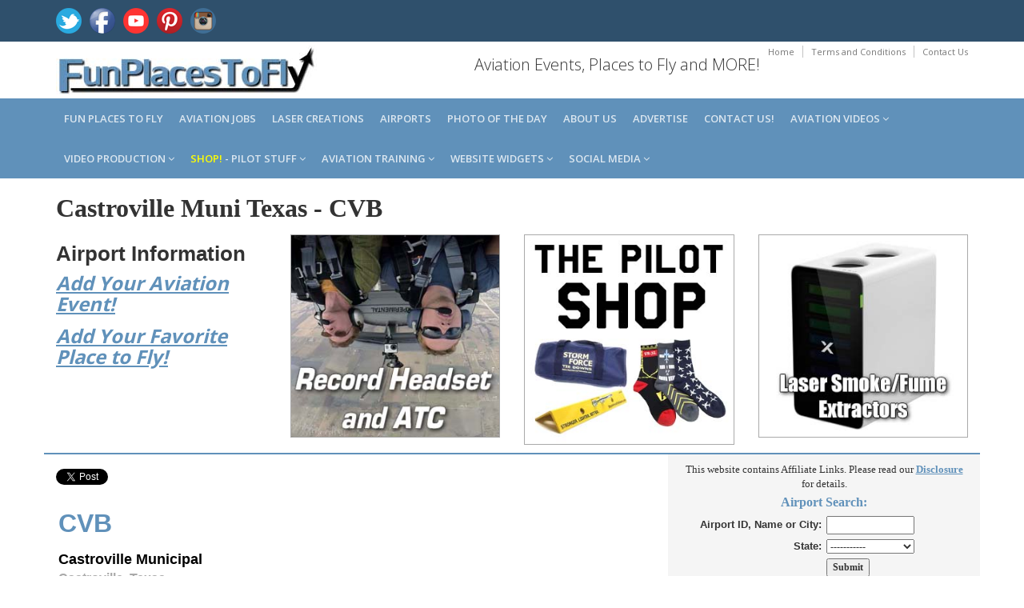

--- FILE ---
content_type: text/html; charset=utf-8
request_url: https://www.funplacestofly.com/Airport-Info-Castroville-Muni-Texas
body_size: 103100
content:


<!DOCTYPE html>
<!--[if IE 8]> <html lang="en" class="ie8"> <![endif]-->  
<!--[if IE 9]> <html lang="en" class="ie9"> <![endif]-->  
<!--[if !IE]><!--> <html lang="en"> <!--<![endif]--> 

<head id="Head1"><title>
	Castroville Muni Texas
</title>
    <!-- Meta -->
    <meta charset="utf-8" /><meta http-equiv="X-UA-Compatible" content="IE=edge" /><meta name="viewport" content="width=device-width, initial-scale=1.0" /><meta name="verify-v1" content="9xC3Hj5OKbQS3nR5QVjCddl6MuD7C8U5rCjD5hQPfU0=" /><meta property="og:type" content="website" /><meta property="og:site_name" content="FunPlacesToFly.com" /><meta property="fb:admins" content="818159329" /><meta name="robots" content="index,follow" /><link rel="shortcut icon" href="favicon.ico" /><link href="https://fonts.googleapis.com/css?family=Open+Sans:300,400,600,700" rel="stylesheet" type="text/css" />   
    <!-- Global CSS -->
    <link rel="stylesheet" href="assets/plugins/bootstrap/css/bootstrap.min.css" />   
    <!-- Plugins CSS -->    
    <link rel="stylesheet" href="assets/plugins/font-awesome/css/font-awesome.css" /><link rel="stylesheet" href="assets/plugins/flexslider/flexslider.css" /><link rel="stylesheet" href="assets/plugins/pretty-photo/css/prettyPhoto.css" /> 
    <!-- Theme CSS -->  
    <link id="Link1" rel="stylesheet" href="assets/css/styles.css" /><link href="AviationVideoStyle.css" rel="stylesheet" type="text/css" />
    <!-- HTML5 shim and Respond.js IE8 support of HTML5 elements and media queries -->
    <!--[if lt IE 9]>
      <script src="https://oss.maxcdn.com/libs/html5shiv/3.7.0/html5shiv.js"></script>
      <script src="https://oss.maxcdn.com/libs/respond.js/1.4.2/respond.min.js"></script>
    <![endif]-->
    <style>
    body {
    font-family: verdana;
		}	
    .h1, .h2, .h3, h1, h2, h3 {
        margin-top: 10px;
        margin-bottom: 10px;
    }
	.h5, h5 {
    margin-top: 0px;
    margin-bottom: 5px;
    }
    /* css for this page only */
    .eventImageResize {
        width: 125px;
        height: auto;
        padding-right: 5px;
        float: left; margin: 2px 5px 5px 0px;
    }
    td, th 
    {
        padding: 3px;
    }
	/* google adsense ad size overide for desktop resizing to mobile */
	.example_responsive_1 { width: 320px; height: 100px; }
	@media(max-height: 1000px) and (max-width: 2000px) { .example_responsive_1 { width: 300px; height: 250px; } }
	@media(max-height: 1000px) and (max-width: 1000px) { .example_responsive_1 { width: 715px; height: 90px; } }
	@media(max-height: 1000px) and (max-width: 400px) { .example_responsive_1 { width: 320px; height: 100px; } }
    </style>
    
<!-- Facebook Pixel Code -->
<script>
  !function(f,b,e,v,n,t,s)
  {if(f.fbq)return;n=f.fbq=function(){n.callMethod?
  n.callMethod.apply(n,arguments):n.queue.push(arguments)};
  if(!f._fbq)f._fbq=n;n.push=n;n.loaded=!0;n.version='2.0';
  n.queue=[];t=b.createElement(e);t.async=!0;
  t.src=v;s=b.getElementsByTagName(e)[0];
  s.parentNode.insertBefore(t,s)}(window, document,'script',
  'https://connect.facebook.net/en_US/fbevents.js');
  fbq('init', '578621019374574');
  fbq('track', 'PageView');
</script>
<noscript><img height="1" width="1" style="display:none"
  src="https://www.facebook.com/tr?id=578621019374574&ev=PageView&noscript=1"
/></noscript>
<!-- End Facebook Pixel Code --> 
    
<!-- Global site tag (gtag.js) - Google Analytics -->
<script async src="https://www.googletagmanager.com/gtag/js?id=G-2PNTGSNT1G"></script>
<script>
  window.dataLayer = window.dataLayer || [];
  function gtag(){dataLayer.push(arguments);}
  gtag('js', new Date());

  gtag('config', 'G-2PNTGSNT1G');
</script>
    

<link rel="canonical" href="https://funplacestofly.com/Airport-Info-Castroville-Muni-Texas" />
<meta name="description" content="Airport information about Castroville Muni Texas, runways, navaids, radio frequencies, weather, airport sectional view." />
<meta name="keywords" content="airport, navigation, communications, flight plan, FBO, fixed base operator, airport data, runways, aeronautical data, flight planning, fixes, airways, route planning, fuel stops, pilot" />
<meta property="og:title" content="Castroville Muni Texas Airport Information" />
<meta property="og:url" content="https://funplacestofly.com/Airport-Info-Castroville-Muni-Texas" />
<meta property="og:image" content="https://funplacestofly.com/images/airport-information.jpg" />
<meta property="og:description" content="Castroville Muni Texas Airport, runway information and communication frequencies." />
</head>

<body class="home-page">
<form method="post" action="./Airport-Info-Castroville-Muni-Texas" onsubmit="javascript:return WebForm_OnSubmit();" id="form2">
<div class="aspNetHidden">
<input type="hidden" name="__EVENTTARGET" id="__EVENTTARGET" value="" />
<input type="hidden" name="__EVENTARGUMENT" id="__EVENTARGUMENT" value="" />
<input type="hidden" name="__VIEWSTATE" id="__VIEWSTATE" value="/[base64]/[base64]/[base64]/[base64]/[base64]/Rw3QvQqgq6A6P6NfhQ4hwrFElcIc4VI3U0=" />
</div>

<script type="text/javascript">
//<![CDATA[
var theForm = document.forms['form2'];
if (!theForm) {
    theForm = document.form2;
}
function __doPostBack(eventTarget, eventArgument) {
    if (!theForm.onsubmit || (theForm.onsubmit() != false)) {
        theForm.__EVENTTARGET.value = eventTarget;
        theForm.__EVENTARGUMENT.value = eventArgument;
        theForm.submit();
    }
}
//]]>
</script>


<script src="/WebResource.axd?d=6cqlh_UDIaZXl7E8bKW1cFAAno5IdCb5BojhyzZnQ19TytmzG3W27bcspDW0fZFu30Fhd-RnFkzBRbh-cK0T3MWRIjJVZ-w__iLXMmM4Vw81&amp;t=638901593280000000" type="text/javascript"></script>


<script src="/WebResource.axd?d=I1egrvV-UQm8D3twwfjyL5nSuaiqUU_tlwMGinF_-sNZwCRdiCaJOKbK0AhKFr4bkUoCCVpozJrlbLNbq4NeStxfZV7Mf0hkmGIAbtfo74s1&amp;t=638901593280000000" type="text/javascript"></script>
<script type="text/javascript">
//<![CDATA[
function WebForm_OnSubmit() {
if (typeof(ValidatorOnSubmit) == "function" && ValidatorOnSubmit() == false) return false;
return true;
}
//]]>
</script>

<div class="aspNetHidden">

	<input type="hidden" name="__VIEWSTATEGENERATOR" id="__VIEWSTATEGENERATOR" value="A946EB06" />
	<input type="hidden" name="__EVENTVALIDATION" id="__EVENTVALIDATION" value="/wEdAJMBYfK/EXs3f2IhgY15k+b+hMh6vudZIh7wOTiG9NHtZ0eCagr7sP/eWsRZgB/gYzuBPYEyOJRk7ysSSumcUZMoNF4mqE47b9kKkQHX8yaunN6XHOtHCe0bcGbirmT0NhO/N0ju3KIEmKjMKxa6fbs6btd1JdJRR+g0fPweVKIY00Vg1k++gEr0KCohwkq2cKPZnDB3lpOT3tFRwqaXxvYeTWCQ08nHSR2aoRUr8H1h/[base64]/DohCsv2VRJxziP58DbCBMhL/[base64]/pMiCSA2cc84AcKqh/E3TNdVCTuBw4ZegSm0+p9ZMnDzMNcK+fDYCOZFdQP08xlrm7+vTApNoQlgfNH4uc3Nknahrj8EqdU32jVUNHquz1u7+AUypfc9d1eYwc8O9bZypjzhrT2OhBTPOKmRayYfa3zsMKHWjhffRKpfOVkOuzr8Wyy3R/vX+vuhLA3QqE2qUCS+K6T7tq7jnkI1UJ4bnxa1MwAxwGKBYls97TdbQR8LhxADWtbP7uy4+0r5UyA/cVkb8iNXQYWDO14g2vG7hdEHQYcOxbuX1sVSoGqz/4dPjevadwq3zk1mm2SwhyGBj7W9YNrCx40noALhS8jNXjTTWPfz37B1YI2U1aHlqmmfC+bdOADk9sbatqRO9XQVlIe+pRDkEY4xuBEiuztBqEbE7F6rXsrJaonOuzbgfCeIscGnbf9/0IWCmq29Eq9xpzslJba/J8eZVunewORu1mmhAu8KKr6QpL++tVuEuoxPmeGBUxfgZ/L4gkWINygq69st6agb0rBfCoGjIpGB2nQ8dTlt4pgG1xT5zmIHXQRXJ/XElkrJqcczfMdjdeD79wcZO0Pg9bhEksqiJZep6TbNKm5U2x/TTVyzUtO0Yz1aSfYuKUDWbeL9UzMpnpcI9CxAdMcSlMlM932DFNiU5gjNjDgucEmhRs32eDKDot2Z4Z62SNIKLiMRVAiC1/z8hECBNpEzs2wrG/oJyRaO+nmivzmVjBLTf28qbUpAZIPfo4+rjmilh/a4udRn6f5S6Q6Hv1le4tqYWb3+2dnC67JV3Rz3DsUmE5Y/C2N4OWl0bvJwQ2QKAzH3HGXQHtrHjel0/SSq/[base64]/54YUf4ijCC8f7uvukO+34wCleBkB3N5fIyXwqaBNeXMoi0uW4vgkfbW5+UQOcJFPLT/gl/+bbJ6QGuHjglhTFnc+egcfn2GywoupCndB2yQanqujnQShlKHWb6xkTUyC8tBIaY1B6pq6EskO0OTFofVxA3zufEOls2w0Mmcp04sHUfqk+0wuOdBs6ngBVJKsAUCzYWml9Oaz5fR7xIYXujTWjbzEaHGMef66fMK2CXwB+311UQxIxcgf/Yf9BlSe0T5Pk+wcfqdQZ9Gnb5rN99Cz8ok67QHjS0YEy8xTft9YCa9gLNFzckuq5V/SPi6D8fAnWTBaqyuS6BkiAH5vZ5YZWhv8OqvyGrpCLAYywrencXUAs5Z22XqeVU3aJurrfMUDULPeDbAn1XygBZqxz7dNZqtBzxHn8xj9P1gjnr4fh8qfreJwhOpBq9vU3aMyGnXeFl15JHL7qgCjdeijODemGdyx1jY/30c09i//+sye3DFEzEzc1vFH/zAXQE/AlaFNZN/THsX4y4+LJG2s9nZ+VzfBzeM/5OdKLLbjtN49hyO11GDgQ4Dj5egylHnQixXAVoUErG21cSFZHWtEgPPHmZoV6qXVVyqHsU1ktSq5W5fAUs33a/cobFvc5NY+Uxm0eVd8MIqcgYGbMeBZqj7OtS2WqiDSEow+2lmXDwl6EhH8C4LDjT/uymH5ZFZ28BgbD1D/ypTGmF9/ULv4wfIB9tJJAYfDktUfs+uEAcfaFof+PiMy7HEClZKiTIWf3gHuPK8REa2uF9VsrMHtpm7ZHF7OWW1BPY4rLOJobmR8Y91MPmlqYpac5lBUp5+5ilWYGVC/BzX1LjT9cyRUMY05Lac7bt2dEfiFf1AOYvNmYumSRQkULSSIRzdiJBEnl0HOZAw354SLLRQ5UwgpBIApR0kAK0nwE/+xwsqJrDLHemT0c8mz6DrJqEZqe1Z6dAzAvCF3q6C90uRsZx9euPa+XN9JWIxiUiPY/+o6Z5mknI6DWsf3lufoCcz/Vvcrsj5QE7tXFFyzr6QqV/P6swZ3Jvpi4=" />
</div>
<div id="fb-root"></div>
<script>    (function (d, s, id) {
        var js, fjs = d.getElementsByTagName(s)[0];
        if (d.getElementById(id)) return;
        js = d.createElement(s); js.id = id;
        js.src = "//connect.facebook.net/en_US/all.js#xfbml=1";
        fjs.parentNode.insertBefore(js, fjs);
    } (document, 'script', 'facebook-jssdk'));</script>

    <div class="wrapper">

        



<style>
#cookieNotice.display-right {
    right: 30px;
    bottom: 30px;
		max-width: 695px;
}
#cookieNotice.light {
    background-color: #fff;
    /*background-color: var(--cookieNoticeProLight);*/
    color: #393d4d;
    color: var(--cookieNoticeProDark);
}
#cookieNotice {
    box-sizing: border-box;
    position: fixed;
    padding: 20px;
    border-radius: 10px;
    box-shadow: 0 6px 6px rgb(0 0 0 / 25%);
    font-family: inherit;
    z-index: 999997;
}
#cookieNotice #closeIcon {
    width: 20px;
    height: 20px;
    cursor: pointer;
    color: #bfb9b9;
    overflow: hidden;
    opacity: .85;
    z-index: 999999;
    position: absolute;
    top: 0;
    right: 0;
    background: url(../images/close-icon.svg) 0 0 / 20px 20px no-repeat;
}
#cookieNotice * {
    margin: 0;
    padding: 0;
    text-decoration: none;
    list-style: none;
    box-sizing: border-box;
}
#cookieNotice .title-wrap {
    display: flex;
    align-items: center;
    margin-bottom: 5px;
    background: url(../images/cookie-icon.svg) 0 0 / 40px 40px no-repeat;
    padding-left: 0px;
    height: 15px;
}
#cookieNotice .title-wrap svg {
    margin-right: 10px;
}
#cookieNotice h4 {
    font-family: inherit;
    font-weight: 700;
    font-size: 18px;
}
#cookieNotice.light p, #cookieNotice.light ul {
    color: #393d4d;
    color: var(--cookieNoticeProDark);
}
#cookieNotice p, #cookieNotice ul {
    font-size: 14px;
    margin-bottom: 5px;
}
#cookieNotice .btn-wrap {
    /*display: flex;*/
    flex-direction: row;
    font-weight: 700;
    justify-content: center;
    margin: 0 -5px 0 -5px;
    flex-wrap: wrap;
}
#cookieNotice .btn-wrap button {
    flex-grow: 1;
    padding: 0 7px;
    margin: 0 5px 0px 5px;
    border-radius: 20px;
    cursor: pointer;
    white-space: nowrap;
    min-width: 130px;
    line-height: 36px;
    border: none;
    font-family: inherit;
    font-size: 16px;
    transition: box-shadow .3s;
}
#cookieNotice button {
    outline: 0;
    border: none;
    appearance: none;
    -webkit-appearance: none;
    appearance: none;
}
#cookieNotice .btn-wrap button:hover {
    transition: box-shadow .4s cubic-bezier(.25,.8,.25,1),transform .4s cubic-bezier(.25,.8,.25,1);
    box-shadow: 0 2px 5px 0 rgb(0 0 0 / 30%);
    transform: translate3d(0,-1px,0);
}
.btn-primary{
    color:#ffffff;
    background:#115cfa;
    border: 1px solid #115cfa;
}
</style>



        <!-- ******HEADER****** --> 
        <header class="header">  
            <div class="top-bar">
                <div class="container">              
                    <ul class="social-icons col-md-6 col-sm-6 col-xs-12 hidden-xs">
                        <li><a href="https://twitter.com/funplacestofly" rel="nofollow" target="_blank"><img src="/images/icon-twitter-icon.png"></a></li>
                        <li><a href="https://funplacestofly.com/facebook.asp" rel="nofollow" target="_blank"><img src="/images/icon-facebook-icon.png"></a></li>
                        <li><a href="https://youtube.com/c/funplacestofly" rel="nofollow" target="_blank"><img src="/images/icon-youtube-icon.png"></a></li>
                        <li><a href="https://pinterest.com/funplacestofly" rel="nofollow" target="_blank"><img src="/images/icon-pinterest-icon.png"></a></li>
                        <li><a href="https://instagram.com/funplacestofly/" rel="nofollow" target="_blank"><img src="/images/icon-instagram-icon.png"></a></li>
							</ul><!--//social-icons-->
                </div>      
            </div><!--//to-bar-->
            <div class="header-main container">
                <h1 class="logo col-md-4 col-sm-4">
                    <a href="/default.asp"><img id="logo" src="/images/fun-places-to-fly-2.jpg"></a>
                </h1>           
                <div class="info col-md-8 col-sm-8">
                    <ul class="menu-top navbar-right hidden-xs">
                        <li class="divider"><a href="/default.asp">Home</a></li>
                        <li class="divider"><a href="/legal.asp">Terms and Conditions</a></li>
                        <li><a href="/contact.asp">Contact Us</a></li>
                    </ul>
                    <div class="contact pull-right">
                        <p><i class="fa"></i>Aviation Events, Places to Fly and MORE!</p>
                    </div>
                </div><!--//info-->
            </div><!--//header-main-->
        </header><!--//header-->

        

        <!-- ******NAV****** -->
        <nav class="main-nav" role="navigation">
            <div class="container">
                <div class="navbar-header">
                    <button class="navbar-toggle" type="button" data-toggle="collapse" data-target="#navbar-collapse">
                        <span class="sr-only">Toggle navigation</span>
                        <span class="icon-bar"></span>
                        <span class="icon-bar"></span>
                        <span class="icon-bar"></span>
                    </button><!--//nav-toggle-->
                </div><!--//navbar-header-->            
                <div class="navbar-collapse collapse" id="navbar-collapse">
                    <ul class="nav navbar-nav">

                        <li class="nav-item"><a href="/fun_places_to_fly.asp">Fun Places to Fly</a></li>

                        <li class="nav-item"><a href="/aviation-jobs.asp">Aviation Jobs</a></li>
<!--
                        <li class="nav-item"><a href="/aviation-events.asp">Aviation Events</a></li>
-->
                        <li class="nav-item"><a href="https://openairnet.com/" target="_blank">Laser Creations</a></li>

                        <li class="nav-item"><a href="/airport_search.asp">Airports</a></li>

                        <li class="nav-item"><a href="/photos.aspx">Photo of the Day</a></li>



                        <li class="nav-item"><a href="/about.asp">About us</a></li>

                        <li class="nav-item"><a href="/advertise.asp">Advertise</a></li>

                        <li class="nav-item"><a href="/contact.asp">Contact us!</a></li>

                        <li class="nav-item dropdown">
                           <a class="dropdown-toggle" data-toggle="dropdown" data-hover="dropdown" data-delay="0" data-close-others="false" href="#">Aviation Videos <i class="fa fa-angle-down"></i></a>
	                        <ul class="dropdown-menu">
			                        <li><a href="/aviation-videos.asp">Our Videos</a></i>		
			                        <li><a href="/favorite-videos.asp">Favorite Videos</a></i>		
			                        <li><a href="/gopro-360-videos.asp">Our GoPro MAX 360 Videos</a></i>
	                  		</ul>
                  		</li>

                        <li class="nav-item dropdown">
                           <a class="dropdown-toggle" data-toggle="dropdown" data-hover="dropdown" data-delay="0" data-close-others="false" href="#">Video Production <i class="fa fa-angle-down"></i></a>
	                        <ul class="dropdown-menu">
			                        <li><a href="/video-services.asp">FunPlacesToFly Video Production</a></li>
					               	<li><a href="/whats-in-that-hangar.asp">What's in that Hangar?</a></li>
			                        <li><a href="/shoot-video-from-your-airplane.asp">Shoot GoPRO Video</a></i>
			                        <li><a href="/gopro-max-360-video.asp">Shoot 360 Video</a></i>
				                     <li><a href="/shoot-video-from-your-airplane.aspx">Shoot Video from Your Airplane</a></i>	
                                	<li><a href="/mypilotpro-gopro-mounts.asp">GoPro Camera Mounts</a></li>
											<li><a href="/vans-aircraft-builders.asp">Van's Aircraft Videos</a></li>
                     		</ul>
                  		</li>

                        <li class="nav-item dropdown">
                           <a class="dropdown-toggle" data-toggle="dropdown" data-hover="dropdown" data-delay="0" data-close-others="false" href="#"><font color="Yellow">SHOP!</font> - Pilot Stuff <i class="fa fa-angle-down"></i></a>
	                        <ul class="dropdown-menu">
			                        <li><a href="/shop.aspx">THE PILOT SHOP!</a></i>		
											<li><a href="/build-your-own-airplane.aspx">Aircraft Tools</a></li>
				                     <li><a href="/flying-eyes-bifocal-sunglasses-for-aviation-pilots.asp">Flying Eyes Pilot Sunglasses</a></i>		
                                	<li><a href="/product-category.aspx?id=69">Pilot Supplies and Gifts</a></li>
                     		</ul>
                  		</li>

                        <li class="nav-item dropdown">
                           <a class="dropdown-toggle" data-toggle="dropdown" data-hover="dropdown" data-delay="0" data-close-others="false" href="#">Aviation Training <i class="fa fa-angle-down"></i></a>
	                        <ul class="dropdown-menu">
											<li><a href="/rod-machados-aviation-learning-center.asp">Rod Machado Fight Training</a></li>
											<li><a href="/rod-machado-video.asp?ID=2113">Learn to FLY!</a></li>
											<li><a href="/aviation-learning-center.asp">BECOME A Pilot!</a></li>
											<li><a href="/aviation-blogs.asp">Flight Training Blog</a></li>
											<li><a href="/atop-airline-training-program.asp">ATOP Airline Training Orientation Program</a></li>
                     		</ul>
                  		</li>

                        <li class="nav-item dropdown">
                            <a class="dropdown-toggle" data-toggle="dropdown" data-hover="dropdown" data-delay="0" data-close-others="false" href="#">Website Widgets <i class="fa fa-angle-down"></i></a>
                            <ul class="dropdown-menu">
											<li><a href="/oshkosh-timer.asp">AirVenture Countdown Timer!</a></li>
											<li><a href="/calculator.asp">Airport Distance Calculator</a></li>
                            </ul>
                        </li>

                        <li class="nav-item dropdown">
                           <a class="dropdown-toggle" data-toggle="dropdown" data-hover="dropdown" data-delay="0" data-close-others="false" href="#">Social Media <i class="fa fa-angle-down"></i></a>
	                        <ul class="dropdown-menu">
     										<li><a href="https://www.youtube.com/@FunPlacesToFly" target="_blank">YouTube</a></li>
     										<li><a href="https://x.com/funplacestofly" target="_blank">Twitter/X</a></li>
     										<li><a href="https://www.facebook.com/FunPlacesToFly/" target="_blank">Facebook Page</a></li>
     										<li><a href="https://www.facebook.com/groups/FunPlacesToFlyYourAirplane/" target="_blank">Facebook Group</a></li>
     										<li><a href="https://www.pinterest.com/funplacestofly/" target="_blank">Pinterest</a></li>
     										<li><a href="https://www.instagram.com/funplacestofly/" target="_blank">Instagram</a></li>
                     		</ul>
                  		</li>

                    </ul><!--//nav-->
                </div><!--//navabr-collapse-->
            </div><!--//container-->
        </nav><!--//main-nav-->
        
        
        
        <div class="content container">
            <div class="row cols-wrapper" style="margin-bottom:10px;margin:0px;" >
                <div class="page-content">    
                    <div class="row page-row">
                        <div class="col-md-12" style="margin-top:0px; margin-bottom:5px;margin-top:0px;">
														<h1 style="margin-top:0px;"> 
              		          		<b><font face="verdana" size="6"><span id="lblPageTitle2">Castroville Muni Texas</span> - <span id="lblLocationID3">CVB</span></font></b>	
														</h1>
												</div>	
										</div>	
                </div>
            </div>
				</div>
				
        <!-- ******CONTENT****** --> 

        <div class="content container">
            <div class="row cols-wrapper">
				    	<div class="col-md-3">
								<h1 style="font-family: Verdana, Arial; font-size: 26px; font-weight: bold;"> 
        		         	 		<b>Airport Information</b>	
								</h1>
								<h3>
										<a href="https://www.funplacestofly.com/aviation-event-submit.asp"><u><i><b>Add Your Aviation Event!</b></i></u></a>
										<div style="height:14px;"></div>	
										<a href="https://www.funplacestofly.com/funplacetoflyadd.asp"><u><i><b>Add Your Favorite Place to Fly!</b></i></u></a><br>
								</h3><br>
		      		</div>

						<div class="col-md-3">
					   		<center>
	    								

<!-- Pilot Stuff Single Category --> 
										<span id="responsivesuppliessinglecategory_lblProducts">
<a href="product-category.aspx?id=113"><img border="0" src="https://www.vansaircraftbuilders.com/photos/2728-headset-and-atc.jpg" class="picture-container" style="border:1px solid #AAAAAA;"></a></span>





	
								</center>
								<div style="height:10px;"></div>
						</div>

						<div class="col-md-3 hidden-xs">
					   		<center>
    									<a href="shop.aspx" alt="rv aircraft custom tumbler"><img class="img-responsive" src="photos/pilot-shop-123219.jpg" style="border:1px solid #AAAAAA;text-align:center;margin-bottom:10px;margin-top:0px;margin-left:0px;margin-right:5px;" /></a>
								</center>
						</div>

						<div class="col-md-3">
					   		<center>
	    								

<!-- Pilot Stuff Single Category --> 
										<span id="responsivesuppliessinglecategory2_lblProducts">
<a href="product-category.aspx?id=124"><img border="0" src="https://www.vansaircraftbuilders.com/photos/smoke-extractor.jpg" class="picture-container" style="border:1px solid #AAAAAA;"></a></span>





	
								</center>
								<div style="height:10px;"></div>
						</div>
			      					      	
			  	</div>
   		</div>
	              

					
        <div class="content container">
            <div class="row cols-wrapper">
			    <div class="col-md-8" style="border-top: 2px solid #6091ba;background-color: #FFFFFF;">
					<div>
												<br>
                        <a href="https://twitter.com/share" rel="nofollow" class="twitter-share-button" data-url="https://funplacestofly.com/Airport-Info-Castroville-Muni-Texas" data-via="FunPlacesToFly" data-count="none"></a>
<script>    !function (d, s, id) { var js, fjs = d.getElementsByTagName(s)[0]; if (!d.getElementById(id)) { js = d.createElement(s); js.id = id; js.src = "//platform.twitter.com/widgets.js"; fjs.parentNode.insertBefore(js, fjs); } } (document, "script", "twitter-wjs");</script>
                        <br />
                        <div class="fb-like" data-href="https://funplacestofly.com/Airport-Info-Castroville-Muni-Texas" data-layout="button" data-action="like" data-show-faces="false" data-share="true"></div>
   		                
                                    <table border="0" width="100%">
	                                    <tr>
		                                    <td width="100%" valign="top">
			                                    <font face="Verdana,Arial" color="#6091ba" size="6"><b>
                                                    <span id="lblLocationID">CVB</span>
    		                                    </b></font>
			                                    <p></p> 
                               					<font face="Verdana,Arial" color="#000000" size="4"><b> 
                                                    <span id="lblFacilityName">Castroville Municipal</span>
						                        </b></font>
				                               	<br>
                                    			<font face="Verdana,Arial" color="DarkGray" size="3"><b>
                                                    <span id="lblCityState">Castroville, Texas</span>
						                        </b></font>
                                    		    <p></p>
			                                    <font face="Verdana,Arial" size="3" style="display:none;">
                                                    <span id="lblPrintVersion"><a href="airportdetailsprint.asp?id=CVB"><u>Printable Version</u></a></span>
                                                </font>
			                                    <p></p>
    		                                    <font size="1" color="gray">
                           							Any information displayed may not be accurate or current and should not be considered valid for navigation, flight planning, or for use in flight. 
					                               	Please consult official publications for current and correct information.
					                            </font>
                                    		</td>
                                    	</tr>
                                    </table>

                                    <table border="0" width="100%" cellpadding="1" cellspacing="1" style="border-top: 1px solid #6091ba;background-color: #F5F5F5; margin-bottom:10px; padding-top:15px; padding-bottom:1px;">
               							<tr>
		                                    <td width="100%" colspan="2"><font face="Verdana" size="3" color="#6091ba"><b>Distance Calculator:</b></font></td>
	                                    </tr>
              							<tr>
		                                    <td width="100%" colspan="2">
			                                    <b><span id="lblHowFarIs">How far is Castroville Municipal?</span></b>
               								</td>
	                                    </tr>
	                                    <tr>
                           					<td width="1%" align="right" nowrap><b>Input Your Airport ID: </b></td>
    	                                    <td width="99%" align="left">
                                                <input name="txtFromID" type="text" id="txtFromID" style="width:50px;" />
                                                <span id="RequiredFieldValidator2" style="color:Red;font-family:Arial;font-size:Small;visibility:hidden;">Required!</span>
                                            </td>
                                        </tr>
               							<tr>
                       						<td width="1%" align="right">Destination Airport ID: </td>
		                                    <td width="99%" align="left">
                                                <input name="txtToID" type="text" value="CVB" id="txtToID" disabled="disabled" class="aspNetDisabled" style="width:50px;" />
                                                <span id="RequiredFieldValidator1" style="color:Red;font-family:Arial;font-size:Small;visibility:hidden;">Required!</span>
                                            </td>
	                                    </tr>
                   						<tr>
                           					<td width="1%" align="right">Mileage Type: </td>
		                                    <td width="99%" align="left">
                                                <select name="ddlMilesType" id="ddlMilesType">
	<option value="M">Statute Miles</option>
	<option value="K">Kilometers</option>
	<option value="N">Nautical Miles</option>

</select>
		                                    </td>
	                                    </tr>
	                                    <tr>
               								<td width="1%" align="right"></td>
		                                    <td width="99%">
                                                <input type="submit" name="btnComputerDistance" value="Compute the Distance!" onclick="javascript:WebForm_DoPostBackWithOptions(new WebForm_PostBackOptions(&quot;btnComputerDistance&quot;, &quot;&quot;, true, &quot;Distance&quot;, &quot;&quot;, false, false))" id="btnComputerDistance" />
		                                    </td>
                      					</tr>
                       				</table>					

		                            <table border="0" width="100%" cellpadding="1" cellspacing="1" style="border-top: 1px solid #6091ba;background-color: #F5F5F5; margin-bottom:10px; padding-top:15px; padding-bottom:1px;">
                                        <tr>
                                            <td colspan="2">
                                    			<font face="Verdana" size="3" color="#6091ba"><b>Airport Location:</b></font>
                                            </td>
                                        </tr>
                           				<tr>
                                    		<td width="1%" valign="top" align="right"><b>FAA Identifier:</b></td>
                                            <td width="99%" valign="top">
                                                <span id="lblLocationID2">CVB</span>
                                            </td>	
                           				</tr>
                                    	<tr>
                           					<td width="1%" valign="top" align="right"><b>Latitude/Longitude:</b></td>
                           					<td width="99%" valign="top">
                                                <span id="lblLatLong">29-20-32.6000N / 098-51-04.4000W<br>29.3422 / -98.8511</span>
    	                                    </td>	
                           				</tr>
	                                    <tr>
		                                    <td width="1%" valign="top" align="right"><b>Elevation:</b></td>
                           					<td width="99%" valign="top">
                                                <span id="lblElevation">773 feet MSL (Surveyed)</span>
                                            </td>	
	                                    </tr>
                           				<tr>
	                                    	<td width="1%" valign="top" align="right"><b>Magnetic Variation:</b></td>
                               				<td width="99%" valign="top">
                                                <span id="lblMagneticVariation">04E (2020)</span>
		                                    </td>	
                           				</tr>
	                                    <tr>
                           					<td width="1%" valign="top" align="right"><b>Land Area Covered:</b></td>
		                                    <td width="99%" valign="top">
                                                <span id="lblLandCovered">459 acres</span>
		                                    </td>	    
                           				</tr>
                                        <tr>
                               				<td width="1%" valign="top" align="right"><b>From City:</b></td>
		                                    <td width="99%" valign="top">
                                                <span id="lblFromCity">2 nautical miles SE of Castroville, TX</span>
		                                    </td>	                            
	                                    </tr>
                           				<tr>
		                                    <td width="1%" valign="top" align="right"><b>County/Parish:</b></td>
                           					<td width="99%" valign="top">
                                                <span id="lblCountyParish">Medina, TX</span>
                                            </td>	
			                            </tr>
                           			</table>

                                    <!-- Visitor comments -->
                                    

                        			<table border="0" width="100%" cellpadding="1" cellspacing="1" style="border-top: 1px solid #6091ba;background-color: #F5F5F5; margin-bottom:10px; padding-top:15px; padding-bottom:1px;">
                                        <tr>
                                            <td colspan="2">
                                                <font face="Verdana" color="#6091ba" size="3"><b>Airport Operations:</b></font>
                                            </td>
                                        </tr>
				                        <tr id="RowAirportUse">
	<td width="1%" valign="top" align="right" nowrap="nowrap"><b>Airport Use:</b></td>
	<td width="99%" valign="top">
                                                <span id="lblAirportUse">Public</span>
					                        </td>
</tr>

                        				<tr id="RowActivationDate">
	<td width="1%" valign="top" align="right" nowrap="nowrap"><b>Activiation Date:</b></td>
	<td width="99%" valign="top">
                                               <span id="lblActivationDate">1/1/1951 12:00:00 AM</span>
					                        </td>
</tr>

                        				<tr id="RowChartName">
	<td width="1%" valign="top" align="right" nowrap="nowrap"><b>Sectional Chart:</b></td>
	<td width="99%" valign="top">
                                                <span id="lblChartName"><a href="https://skyvector.com/perl/code?id=CVB&scale=3" target="_blank"><u>San Antonio</u></a></span>
					                        </td>
</tr>

				                        <tr id="RowATCT">
	<td width="1%" valign="top" align="right" nowrap="nowrap"><b>Control Tower:</b></td>
	<td width="99%" valign="top">
                                                <span id="lblATCT">No</span>
					                        </td>
</tr>

		                        		<tr id="RowBoundaryARTCCName">
	<td width="1%" valign="top" align="right"><b>ARTCC:</b></td>
	<td width="99%" valign="top">
                                                <span id="lblBoundaryARTCCName">Houston Center (ZHU)</span>
					                        </td>
</tr>

				                        <tr id="RowTieInFSSName">
	<td width="1%" valign="top" align="right"><b>FSS:</b></td>
	<td width="99%" valign="top">
                                                <span id="lblRowTieInFSSName">San Angelo Flight Service Station ()</span>
					                        </td>
</tr>

				                        <tr>
                        					<td width="1%" valign="top" align="right"><b>Attendance:</b></td>
                        					<td width="99%" valign="top">
                                                <span id="lblAttendance">IREG</span>
					                        </td>	        
	                        			</tr>
				                        <tr>
                        					<td width="1%" valign="top" align="right" nowrap><b>Wind Indicator:</b></td>
					                        <td width="99%" valign="top">
                                                <span id="lblWindIndicator">Yes - Lighted</span>
					                        </td>	
                        				</tr>
				                        <tr>
                        					<td width="1%" valign="top" align="right" nowrap><b>Segmented Circle:</b></td>
                        					<td width="99%" valign="top">
                                                <span id="lblSegmentedCircle">Yes</span>
					                        </td>	
                        				</tr>
				                        <tr>
                        					<td width="1%" valign="top" align="right"><b>Lights:</b></td>
					                        <td width="99%" valign="top">
                                                <span id="lblLightingSchedule">See Rmk</span>
					                        </td>	
                        				</tr>
				                        <tr>
                        					<td width="1%" valign="top" align="right"><b>Beacon:</b></td>
                        					<td width="99%" valign="top">
                                                <span id="lblBeaconColor">White-Green (lighted land airport)</span>
					                        </td>	
                        				</tr>
				                        <tr id="RowCustomsAirportOfEntry">
	<td width="1%" valign="top" align="right" nowrap="nowrap"><b>International Operations:</b></td>
	<td width="99%" valign="top">
                                                <span id="lblCustomsAirportOfEntry">No</span>
					                        </td>
</tr>

				                        <tr id="RowNonCommercialLandingFee">
	<td width="1%" valign="top" align="right" nowrap="nowrap"><b>Landing Fee:</b></td>
	<td width="99%" valign="top">
                                                <span id="lblNonCommercialLandingFee">No</span>
					                        </td>
</tr>

                        			</table>

                                    <!-- Communications -->
                        			<table border="0" width="100%" cellpadding="1" cellspacing="1" style="border-top: 1px solid #6091ba;background-color: #F5F5F5; margin-bottom:10px; padding-top:15px; padding-bottom:1px;">
                                        <tr>
                                            <td colspan="2">
            			                        <font face="Verdana" color="#6091ba" size="3"><b>Communications:</b></font>
                                            </td>
                                        </tr>
	                        			<tr id="Rowunicomfrequencies">
	<td width="1%" valign="top" align="right"><b>Unicom:</b></td>
	<td width="99%" valign="top">
                                                <span id="lblunicomfrequencies">122.8</span>
                                            </td>
</tr>

				                        <tr id="Rowctaffrequency">
	<td width="1%" valign="top" align="right"><b>CTAF:</b></td>
	<td width="99%" valign="top" class="FormLabelNotRequiredArial">
                                                <span id="lblctaffrequency">122.8</span>
                                            </td>
</tr>

                                        <span id="lblCommunicationsSummary"></span>
    			                    </table>


<!--Services-->
			<table border="0" width="100%" cellpadding="1" cellspacing="1" style="border-top: 1px solid #6091ba;background-color: #F5F5F5; margin-bottom:10px; padding-top:15px; padding-bottom:1px;">
                <tr>
                	<td colspan="2">
            			<font face="Verdana,Arial" color="#6091ba" size="3"><b>Services:</b></font>
				    </td>
                </tr>
				<tr id="Rowfueltypes">
	<td width="1%" valign="top" align="right">
						<b>Fuel available:</b>
					</td>
	<td width="99%" valign="top">
                        <span id="lblfueltypes">100LL</span>
                    </td>
</tr>

				<tr id="RowAirframeRepair">
	<td width="1%" valign="top" align="right" nowrap="nowrap">
						<b>Airframe Repair:</b>
					</td>
	<td width="99%" valign="top">
                        <span id="lblAirframeRepair">Minor</span>
                    </td>
</tr>

				<tr id="RowPowerPlantRepair">
	<td width="1%" valign="top" align="right" nowrap="nowrap">
						<b>Power Plant Repair:</b>
					</td>
	<td width="99%" valign="top">
                        <span id="lblPowerPlantRepair">Minor</span>
                    </td>
</tr>

				
				<tr id="Rowbulkoxygentype">
	<td width="1%" valign="top" align="right" nowrap="nowrap">
						<b>Bulk oxygen:</b>
					</td>
	<td width="99%" valign="top">
                        <span id="lblbulkoxygentype">None</span>
                    </td>
</tr>

			</table>


<!-- Runway Information -->
<table border="0" width="100%" cellpadding="1" cellspacing="1" style="border-top: 1px solid #6091ba;background-color: #F5F5F5; margin-bottom:10px; padding-top:15px; padding-bottom:1px;">
	<tr>
		<td width="100%">
			<font face="Verdana,Arial" color="#6091ba" size="3"><b>Runway Information:</b></font>
            <span id="lblRunwayInfo"><table border="0" width="100%" cellpadding="1" cellspacing="1">
<tr><td width="1%" align="right" nowrap><font face="Verdana,Arial" color="Maroon" size="3"><b>Runway:</b></font></td>
<td width="99%"><font face="Verdana,Arial" color="Maroon" size="3"><b>16/34</b></font></td>
</tr>
<tr>
<td width="1%" valign="top" align="right" nowrap>
<b>Dimensions:</b>
</td>
<td width="99%" valign="top">5001 x 75 ft.</td>
</tr>
<tr>
<td width="1%" valign="top" align="right" nowrap>
<b>Surface:</b>
</td>
<td width="99%" valign="top">Asphalt - in excellent condition</td>
</tr>
<tr>
<td width="1%" valign="top" align="right" nowrap>
<b>Weight Bearing Capacity:</b>
</td>
<td width="99%" valign="top">
<table border="0" cellpadding="0" cellspacing="0">
<tr>
<td>Single wheel:</td>
<td>15 K lbs.</td>
</tr>
</table>
</td>
</tr>
<tr>
<td width="1%" valign="top" align="right" nowrap>
<b>Runway Edge Lights:</b>
</td>
<td width="99%" valign="top">Medium intensity</td>
</tr>
</table>
</span>
        </td>
    </tr>
</table>

<!-- Ownership and Managment -->
			<table border="0" width="100%" cellpadding="1" cellspacing="1" style="display: none; border-top: 1px solid #6091ba;background-color: #F5F5F5; margin-bottom:10px; padding-top:15px; padding-bottom:1px;">
				<tr>
            		<td width="100%" colspan="2">
            			<font face="Verdana,Arial" color="#6091ba" size="3"><b>Airport Ownership and Management:</b></font>
                    </td>
				</tr>
				<tr>
					<td width="1%" valign="top" align="right"><b>Ownership:</b></td>
					<td width="99%" valign="top">
                        <span id="lblOwnership">Publicly Owned</span>
                    </td>
				</tr>
				<tr>
					<td width="1%" valign="top" align="right"><b>Owner:</b></td>
					<td width="99%" valign="top">
                        <span id="lblOwnerAddess">City Of Castroville<br>1209 Fiorella St<br>Castroville, TX 78009<br>830-931-4070<br></span>
				   </td>	
				</tr>
				<tr>
					<td width="1%" valign="top" align="right"><b>Manager:</b></td>
					<td width="99%" valign="top">
                        <span id="lblManager">Claudia Mora<br>10500 Airport Road<br>Castroville, TX 78009<br>830-931-0234<br></span>
                    </td>	
				</tr>
			</table>


			<table border="0" width="100%" cellpadding="1" cellspacing="1" style="border-top: 1px solid #6091ba;background-color: #F5F5F5; margin-bottom:10px; padding-top:15px; padding-bottom:1px;">
				<tr>
					<td width="100%">
            			<font face="Verdana,Arial" color="#6091ba" size="3"><b>Sectional Map:</b></font>
					</td>
				</tr>				
				<tr>
					<td width="100%" align="center">
                        <span id="lblMapDiv"><div id="sectional" style="max-width: 620px; height: 375px;"><a href="https://skyvector.com/"><b>Castroville Muni at SkyVector.com</b></a></div><script src="https://skyvector.com/perl/lchart?ll=29.34222222222222189,-98.85111111111111111&amp;s=2&amp;c=sectional&amp;i=301" type="text/javascript"></script>
</span>
					</td>
				</tr>				
				<tr>
					<td width="100%" align="center"></td>
				</tr>				
				<tr>
					<td width="100%" align="center">
                        
					</td>
				</tr>				
			</table>

<!-- Remarks -->
			<table border="0" width="100%" cellpadding="1" cellspacing="1" style="display: none; border-top: 1px solid #6091ba;background-color: #F5F5F5; margin-bottom:10px; padding-top:15px; padding-bottom:1px;">
				<tr>
					<td width="100%" valign="top">
            			<font face="Verdana,Arial" color="#6091ba" size="3"><b>Remarks:</b></font>
					</td>
				</tr>
				<tr>
					<td width="100%" valign="top">
                        <span id="lblRemarks"><ul><li>BRIGHT LGTS AT BALL PARK FM APR-JULY.</li><li>FOR CD CTC SAT APCH AT 210-805-5516.</li><li>10 FT PRIVATE ROAD 20 FT FM THLD.</li><li>3 FT DIRT PILES 161 FT FM THLD TO 200 FT FM THLD - 87 FT RIGHT.</li><li>FUEL AVBL 24 HRS SELF SERVICE.</li><li>MIRL RY 16/34 PRESET LOW INTST; TO INCR INTST ACTVT - CTAF.</li><li>PRE DATES THE ACT.</li></ul></span>
					</td>
				</tr>
			</table>


<!-- Public Airports in a 50 mile radius -->
            <span id="lblNearByAirports"><table border="0" width="100%" style="border-top: 1px solid #6091ba;background-color: #F5F5F5; margin-bottom:10px; padding-top:15px; padding-bottom:1px;"><tr><td width="100%"><font face="Verdana,Arial" color="#6091ba" size="3"><b>Nearby Public Airports: (50 mile radius)</b></font></td></tr><tr><td width="100%" valign="top" class="section_links3"><table width="100%" border="0" cellpadding="3" cellspacing="0"><tr><td bgcolor="silver" valign="top"><b>ID</b></td><td bgcolor="silver" valign="top"><b>Name</b></td><td bgcolor="silver" valign="top"><b>City/State/Use</b></td><td bgcolor="silver" valign="top"><b>Chart</b></td><td bgcolor="silver" valign="top"><b>Distance</b></td></tr><tr>
<td  valign="top">
<a href="Airport-Info-San-Geronimo-Airpark-Texas"><u>8T8</u></a></td>
<td  valign="top">
<a href="Airport-Info-San-Geronimo-Airpark-Texas"><u>San Geronimo Airpark</u></a></td><td  valign="top">
San Antonio, TX - Public</td><td  valign="top">
<a href="https://skyvector.com/perl/code?id=8T8&scale=3" target="_blank"><u>San Antonio</u></a></td>
<td  valign="top">
12 miles</td>
</tr>
<tr>
<td bgcolor="#EEEEEE" valign="top">
<a href="Airport-Info-Devine-Muni-Texas"><u>23R</u></a></td>
<td bgcolor="#EEEEEE" valign="top">
<a href="Airport-Info-Devine-Muni-Texas"><u>Devine Muni</u></a></td><td bgcolor="#EEEEEE" valign="top">
Devine, TX - Public</td><td bgcolor="#EEEEEE" valign="top">
<a href="https://skyvector.com/perl/code?id=23R&scale=3" target="_blank"><u>San Antonio</u></a></td>
<td bgcolor="#EEEEEE" valign="top">
15 miles</td>
</tr>
<tr>
<td bgcolor="#FFFFFF" valign="top">
<a href="Airport-Info-Kelly-Fld-Texas"><u>SKF</u></a></td>
<td bgcolor="#FFFFFF" valign="top">
<a href="Airport-Info-Kelly-Fld-Texas"><u>Kelly Fld</u></a></td><td bgcolor="#FFFFFF" valign="top">
San Antonio, TX - Public</td><td bgcolor="#FFFFFF" valign="top">
<a href="https://skyvector.com/perl/code?id=SKF&scale=3" target="_blank"><u>San Antonio</u></a></td>
<td bgcolor="#FFFFFF" valign="top">
17 miles</td>
</tr>
<tr>
<td bgcolor="#EEEEEE" valign="top">
<a href="Airport-Info-South-Texas-Rgnl-At-Hondo-Texas"><u>HDO</u></a></td>
<td bgcolor="#EEEEEE" valign="top">
<a href="Airport-Info-South-Texas-Rgnl-At-Hondo-Texas"><u>South Texas Rgnl At Hondo</u></a></td><td bgcolor="#EEEEEE" valign="top">
Hondo, TX - Public</td><td bgcolor="#EEEEEE" valign="top">
<a href="https://skyvector.com/perl/code?id=HDO&scale=3" target="_blank"><u>San Antonio</u></a></td>
<td bgcolor="#EEEEEE" valign="top">
20 miles</td>
</tr>
<tr>
<td bgcolor="#FFFFFF" valign="top">
<a href="Airport-Info-Cannon-Field-Texas"><u>53T</u></a></td>
<td bgcolor="#FFFFFF" valign="top">
<a href="Airport-Info-Cannon-Field-Texas"><u>Cannon Field</u></a></td><td bgcolor="#FFFFFF" valign="top">
Somerset, TX - Public</td><td bgcolor="#FFFFFF" valign="top">
<a href="https://skyvector.com/perl/code?id=53T&scale=3" target="_blank"><u>San Antonio</u></a></td>
<td bgcolor="#FFFFFF" valign="top">
20 miles</td>
</tr>
<tr>
<td bgcolor="#EEEEEE" valign="top">
<a href="Airport-Info-Horizon-Texas"><u>74R</u></a></td>
<td bgcolor="#EEEEEE" valign="top">
<a href="Airport-Info-Horizon-Texas"><u>Horizon</u></a></td><td bgcolor="#EEEEEE" valign="top">
San Antonio, TX - Public</td><td bgcolor="#EEEEEE" valign="top">
<a href="https://skyvector.com/perl/code?id=74R&scale=3" target="_blank"><u>San Antonio</u></a></td>
<td bgcolor="#EEEEEE" valign="top">
22 miles</td>
</tr>
<tr>
<td bgcolor="#FFFFFF" valign="top">
<a href="Airport-Info-Stinson-Muni-Texas"><u>SSF</u></a></td>
<td bgcolor="#FFFFFF" valign="top">
<a href="Airport-Info-Stinson-Muni-Texas"><u>Stinson Muni</u></a></td><td bgcolor="#FFFFFF" valign="top">
San Antonio, TX - Public</td><td bgcolor="#FFFFFF" valign="top">
<a href="https://skyvector.com/perl/code?id=SSF&scale=3" target="_blank"><u>San Antonio</u></a></td>
<td bgcolor="#FFFFFF" valign="top">
23 miles</td>
</tr>
<tr>
<td bgcolor="#EEEEEE" valign="top">
<a href="Airport-Info-San-Antonio-Intl-Texas"><u>SAT</u></a></td>
<td bgcolor="#EEEEEE" valign="top">
<a href="Airport-Info-San-Antonio-Intl-Texas"><u>San Antonio Intl</u></a></td><td bgcolor="#EEEEEE" valign="top">
San Antonio, TX - Public</td><td bgcolor="#EEEEEE" valign="top">
<a href="https://skyvector.com/perl/code?id=SAT&scale=3" target="_blank"><u>San Antonio</u></a></td>
<td bgcolor="#EEEEEE" valign="top">
27 miles</td>
</tr>
<tr>
<td bgcolor="#FFFFFF" valign="top">
<a href="Airport-Info-Twin-Oaks-Texas"><u>T94</u></a></td>
<td bgcolor="#FFFFFF" valign="top">
<a href="Airport-Info-Twin-Oaks-Texas"><u>Twin-Oaks</u></a></td><td bgcolor="#FFFFFF" valign="top">
San Antonio, TX - Public</td><td bgcolor="#FFFFFF" valign="top">
<a href="https://skyvector.com/perl/code?id=T94&scale=3" target="_blank"><u>San Antonio</u></a></td>
<td bgcolor="#FFFFFF" valign="top">
28 miles</td>
</tr>
<tr>
<td bgcolor="#EEEEEE" valign="top">
<a href="Airport-Info-Boerne-Stage-Field-Texas"><u>5C1</u></a></td>
<td bgcolor="#EEEEEE" valign="top">
<a href="Airport-Info-Boerne-Stage-Field-Texas"><u>Boerne Stage Field</u></a></td><td bgcolor="#EEEEEE" valign="top">
San Antonio, TX - Public</td><td bgcolor="#EEEEEE" valign="top">
<a href="https://skyvector.com/perl/code?id=5C1&scale=3" target="_blank"><u>San Antonio</u></a></td>
<td bgcolor="#EEEEEE" valign="top">
28 miles</td>
</tr>
<tr>
<td bgcolor="#FFFFFF" valign="top">
<a href="Airport-Info-Pleasanton-Muni-Texas"><u>PEZ</u></a></td>
<td bgcolor="#FFFFFF" valign="top">
<a href="Airport-Info-Pleasanton-Muni-Texas"><u>Pleasanton Muni</u></a></td><td bgcolor="#FFFFFF" valign="top">
Pleasanton, TX - Public</td><td bgcolor="#FFFFFF" valign="top">
<a href="https://skyvector.com/perl/code?id=PEZ&scale=3" target="_blank"><u>San Antonio</u></a></td>
<td bgcolor="#FFFFFF" valign="top">
33 miles</td>
</tr>
<tr>
<td bgcolor="#EEEEEE" valign="top">
<a href="Airport-Info-Bulverde-Airpark-Texas"><u>1T8</u></a></td>
<td bgcolor="#EEEEEE" valign="top">
<a href="Airport-Info-Bulverde-Airpark-Texas"><u>Bulverde Airpark</u></a></td><td bgcolor="#EEEEEE" valign="top">
San Antonio, TX - Public</td><td bgcolor="#EEEEEE" valign="top">
<a href="https://skyvector.com/perl/code?id=1T8&scale=3" target="_blank"><u>San Antonio</u></a></td>
<td bgcolor="#EEEEEE" valign="top">
36 miles</td>
</tr>
<tr>
<td bgcolor="#FFFFFF" valign="top">
<a href="Airport-Info-Mc-Kinley-Field-Texas"><u>T30</u></a></td>
<td bgcolor="#FFFFFF" valign="top">
<a href="Airport-Info-Mc-Kinley-Field-Texas"><u>Mc Kinley Field</u></a></td><td bgcolor="#FFFFFF" valign="top">
Pearsall, TX - Public</td><td bgcolor="#FFFFFF" valign="top">
<a href="https://skyvector.com/perl/code?id=T30&scale=3" target="_blank"><u>San Antonio</u></a></td>
<td bgcolor="#FFFFFF" valign="top">
39 miles</td>
</tr>
<tr>
<td bgcolor="#EEEEEE" valign="top">
<a href="Airport-Info-Kestrel-Airpark-Texas"><u>1T7</u></a></td>
<td bgcolor="#EEEEEE" valign="top">
<a href="Airport-Info-Kestrel-Airpark-Texas"><u>Kestrel Airpark</u></a></td><td bgcolor="#EEEEEE" valign="top">
San Antonio, TX - Public</td><td bgcolor="#EEEEEE" valign="top">
<a href="https://skyvector.com/perl/code?id=1T7&scale=3" target="_blank"><u>San Antonio</u></a></td>
<td bgcolor="#EEEEEE" valign="top">
41 miles</td>
</tr>
<tr>
<td bgcolor="#FFFFFF" valign="top">
<a href="Airport-Info-Kerrville-Muni-louis-Schreiner-Field-Texas"><u>ERV</u></a></td>
<td bgcolor="#FFFFFF" valign="top">
<a href="Airport-Info-Kerrville-Muni-louis-Schreiner-Field-Texas"><u>Kerrville Muni/louis Schreiner Field</u></a></td><td bgcolor="#FFFFFF" valign="top">
Kerrville, TX - Public</td><td bgcolor="#FFFFFF" valign="top">
<a href="https://skyvector.com/perl/code?id=ERV&scale=3" target="_blank"><u>San Antonio</u></a></td>
<td bgcolor="#FFFFFF" valign="top">
46 miles</td>
</tr>
<tr>
<td bgcolor="#EEEEEE" valign="top">
<a href="Airport-Info-Dilley-Airpark-Texas"><u>24R</u></a></td>
<td bgcolor="#EEEEEE" valign="top">
<a href="Airport-Info-Dilley-Airpark-Texas"><u>Dilley Airpark</u></a></td><td bgcolor="#EEEEEE" valign="top">
Dilley, TX - Public</td><td bgcolor="#EEEEEE" valign="top">
<a href="https://skyvector.com/perl/code?id=24R&scale=3" target="_blank"><u>San Antonio</u></a></td>
<td bgcolor="#EEEEEE" valign="top">
50 miles</td>
</tr>
</table>
</td></tr></table>
</span>

<!-- Private Airports in a 20 mile radius -->
            <span id="lblNearByAirportsPrivate"><table border="0" width="100%" style="border-top: 1px solid #6091ba;background-color: #F5F5F5; margin-bottom:10px; padding-top:15px; padding-bottom:1px;"><tr><td width="100%"><font face="Verdana,Arial" color="#6091ba" size="3"><b>Nearby Private Airports: (20 mile radius)</b></font></td></tr><tr><td width="100%" valign="top" class="section_links3"><table width="100%" border="0" cellpadding="3" cellspacing="0"><tr><td bgcolor="silver" valign="top"><b>ID</b></td><td bgcolor="silver" valign="top"><b>Name</b></td><td bgcolor="silver" valign="top"><b>City/State/Use</b></td><td bgcolor="silver" valign="top"><b>Chart</b></td><td bgcolor="silver" valign="top"><b>Distance</b></td></tr><tr>
<td  valign="top">
<a href="Airport-Info-Weiblen-Texas"><u>TE13</u></a></td>
<td  valign="top">
<a href="Airport-Info-Weiblen-Texas"><u>Weiblen</u></a></td><td  valign="top">
Castroville, TX - Private</td><td  valign="top">
<a href="https://skyvector.com/perl/code?id=TE13&scale=3" target="_blank"><u>San Antonio</u></a></td>
<td  valign="top">
5 miles</td>
</tr>
<tr>
<td bgcolor="#EEEEEE" valign="top">
<a href="Airport-Info-T-Ranch-Texas"><u>XS86</u></a></td>
<td bgcolor="#EEEEEE" valign="top">
<a href="Airport-Info-T-Ranch-Texas"><u>T-Ranch</u></a></td><td bgcolor="#EEEEEE" valign="top">
Castroville, TX - Private</td><td bgcolor="#EEEEEE" valign="top">
<a href="https://skyvector.com/perl/code?id=XS86&scale=3" target="_blank"><u>San Antonio</u></a></td>
<td bgcolor="#EEEEEE" valign="top">
7 miles</td>
</tr>
<tr>
<td bgcolor="#FFFFFF" valign="top">
<a href="Airport-Info-Star-Smith-Field-Texas"><u>3XS5</u></a></td>
<td bgcolor="#FFFFFF" valign="top">
<a href="Airport-Info-Star-Smith-Field-Texas"><u>Star Smith Field</u></a></td><td bgcolor="#FFFFFF" valign="top">
Von Ormy, TX - Private</td><td bgcolor="#FFFFFF" valign="top">
<a href="https://skyvector.com/perl/code?id=3XS5&scale=3" target="_blank"><u>San Antonio</u></a></td>
<td bgcolor="#FFFFFF" valign="top">
11 miles</td>
</tr>
<tr>
<td bgcolor="#EEEEEE" valign="top">
<a href="Airport-Info-Haass-Field-Texas"><u>TE57</u></a></td>
<td bgcolor="#EEEEEE" valign="top">
<a href="Airport-Info-Haass-Field-Texas"><u>Haass Field</u></a></td><td bgcolor="#EEEEEE" valign="top">
Hondo, TX - Private</td><td bgcolor="#EEEEEE" valign="top">
<a href="https://skyvector.com/perl/code?id=TE57&scale=3" target="_blank"><u>San Antonio</u></a></td>
<td bgcolor="#EEEEEE" valign="top">
18 miles</td>
</tr>
<tr>
<td bgcolor="#FFFFFF" valign="top">
<a href="Airport-Info-Ranch-Aero-Texas"><u>78TA</u></a></td>
<td bgcolor="#FFFFFF" valign="top">
<a href="Airport-Info-Ranch-Aero-Texas"><u>Ranch-Aero</u></a></td><td bgcolor="#FFFFFF" valign="top">
Bigfoot, TX - Private</td><td bgcolor="#FFFFFF" valign="top">
<a href="https://skyvector.com/perl/code?id=78TA&scale=3" target="_blank"><u>San Antonio</u></a></td>
<td bgcolor="#FFFFFF" valign="top">
20 miles</td>
</tr>
</table>
</td></tr></table>
</span>

                    </div>			
					
	    

<!-- Pilot Stuff --> 
          <div class="page-content">  
						<font face="Verdana" size="1" color="gray">FunPlacesToFly.com is an Amazon Associate. As an Amazon Associate we earn from qualifying purchases.</font><br>
								<div class="row page-row" style="padding-top:0px;padding-bottom:0px;margin-top:0px;margin-bottom:5px;">
     				        <h3 class="section-heading text-highlight" style="padding-left:10px;margin-left:10px;"><a href="shop.aspx"><u><b>Pilot Stuff!</b></u></a></h3>  
										<span id="responsivesuppliestools_lblProducts">
<div class="col-md-4 col-sm-4 col-xs-6 text-center" style="padding-bottom:10px;">
<a href="product-category.aspx?id=99"><img border="0" src="https://www.vansaircraftbuilders.com/photos/2623-camera-mounts-3.jpg" class="picture-container" style="border:1px solid #AAAAAA;"></a></div>
<div class="col-md-4 col-sm-4 col-xs-6 text-center" style="padding-bottom:10px;">
<a href="product-category.aspx?id=104"><img border="0" src="https://www.vansaircraftbuilders.com/photos/2651-cbm.jpg" class="picture-container" style="border:1px solid #AAAAAA;"></a></div>
<div class="col-md-4 col-sm-4 col-xs-6 text-center" style="padding-bottom:10px;">
<a href="product-category.aspx?id=18"><img border="0" src="https://www.vansaircraftbuilders.com/photos/2657-Transceivers.jpg" class="picture-container" style="border:1px solid #AAAAAA;"></a></div>
<div class="col-md-4 col-sm-4 col-xs-6 text-center" style="padding-bottom:10px;">
<a href="product-category.aspx?id=103"><img border="0" src="https://www.vansaircraftbuilders.com/photos/2698-sim-controls.jpg" class="picture-container" style="border:1px solid #AAAAAA;"></a></div>
<div class="col-md-4 col-sm-4 col-xs-6 text-center" style="padding-bottom:10px;">
<a href="product-category.aspx?id=114"><img border="0" src="https://www.vansaircraftbuilders.com/photos/2649-pitot-tube-covers.jpg" class="picture-container" style="border:1px solid #AAAAAA;"></a></div>
<div class="col-md-4 col-sm-4 col-xs-6 text-center" style="padding-bottom:10px;">
<a href="product-category.aspx?id=16"><img border="0" src="https://www.vansaircraftbuilders.com/photos/2634-ipad-mounts.jpg" class="picture-container" style="border:1px solid #AAAAAA;"></a></div>
<div class="col-md-4 col-sm-4 col-xs-6 text-center" style="padding-bottom:10px;">
<a href="product-category.aspx?id=119"><img border="0" src="https://www.vansaircraftbuilders.com/photos/tgif-icon.jpg" class="picture-container" style="border:1px solid #AAAAAA;"></a></div>
<div class="col-md-4 col-sm-4 col-xs-6 text-center" style="padding-bottom:10px;">
<a href="product-category.aspx?id=70"><img border="0" src="https://www.vansaircraftbuilders.com/photos/2691-folding-bikes.jpg" class="picture-container" style="border:1px solid #AAAAAA;"></a></div>
<div class="col-md-4 col-sm-4 col-xs-6 text-center" style="padding-bottom:10px;">
<a href="product-category.aspx?id=2"><img border="0" src="https://www.vansaircraftbuilders.com/photos/2635-action-cameras.jpg" class="picture-container" style="border:1px solid #AAAAAA;"></a></div></span>
								</div>  
					</div>  

<!-- Tools --> 
          <div class="page-content">     <!-- amazon ads turn off for now -->  
								<div class="row page-row" style="padding-top:0px;padding-bottom:0px;margin-top:0px;margin-bottom:10px;">
        				    <h3 class="section-heading text-highlight" style="padding-left:10px;margin-left:10px;"><a href="build-your-own-airplane.aspx"><u><b>Aircraft Building Tools!</b></u></a></h3>  
										<span id="responsivesuppliestools_lblTools">
<div class="col-md-4 col-sm-4 col-xs-6 text-center" style="padding-bottom:10px;">
<a href="build-airplane-category.aspx?id=30"><img border="0" src="https://www.vansaircraftbuilders.com/photos/2631-aircraft-bucking-bars.jpg" class="picture-container" style="border:1px solid #AAAAAA;"></a></div>
<div class="col-md-4 col-sm-4 col-xs-6 text-center" style="padding-bottom:10px;">
<a href="build-airplane-category.aspx?id=81"><img border="0" src="https://www.vansaircraftbuilders.com/photos/2645-rivet-squeezers.jpg" class="picture-container" style="border:1px solid #AAAAAA;"></a></div>
<div class="col-md-4 col-sm-4 col-xs-6 text-center" style="padding-bottom:10px;">
<a href="build-airplane-category.aspx?id=115"><img border="0" src="https://www.vansaircraftbuilders.com/photos/2642-experimental-aircraft-clecos.jpg" class="picture-container" style="border:1px solid #AAAAAA;"></a></div>
<div class="col-md-4 col-sm-4 col-xs-6 text-center" style="padding-bottom:10px;">
<a href="build-airplane-category.aspx?id=82"><img border="0" src="https://www.vansaircraftbuilders.com/photos/2702-Pneumatic-tools.jpg" class="picture-container" style="border:1px solid #AAAAAA;"></a></div>
<div class="col-md-4 col-sm-4 col-xs-6 text-center" style="padding-bottom:10px;">
<a href="build-airplane-category.aspx?id=43"><img border="0" src="https://www.vansaircraftbuilders.com/photos/2632-sheet-metal-tools.jpg" class="picture-container" style="border:1px solid #AAAAAA;"></a></div>
<div class="col-md-4 col-sm-4 col-xs-6 text-center" style="padding-bottom:10px;">
<a href="build-airplane-category.aspx?id=109"><img border="0" src="https://www.vansaircraftbuilders.com/photos/2625-paint-supplies.jpg" class="picture-container" style="border:1px solid #AAAAAA;"></a></div></span>
								</div>  
					</div>  





    												
          
                </div>
                


                <div class="col-md-4" style="text-align:center;border-top: 2px solid #6091ba;background-color: #F5F5F5; margin-top:0px; padding-top:10px; padding-bottom:1px;">
                    <section class="links" style="text-align:center;">
		                    	This website contains Affiliate Links. Please read our <a href="disclaimer.asp"><u><b>Disclosure</b></u></a> for details.
													<br>					

								<table width="100%" border="0">
									<tr>
										<td colspan="2" style="padding:3px;"><font face="Verdana" size="3" color="#6091ba"><b>Airport Search:</b></font></td>
									</tr>	
									<tr>
										<td width="50%" align="right" style="padding:3px;"><font face="Arial" size="2"><b>Airport ID, Name or City:</b></font></td>
										<td width="50%" align="left" style="padding:3px;">
                                            <input name="txtSearchWords" type="text" id="txtSearchWords" Font-Family="Verdana" style="font-size:9pt;width:110px;" />
                                        </td>
									</tr>
									<tr>
										<td width="50%" align="right" nowrap style="padding:3px;"><font face="Arial" size="2"><b>State:</b></font></td>
										<td width="50%" align="left" style="padding:3px;">
    									    <select name="ddlSearchState" id="ddlSearchState" Font-Family="Arial" style="font-size:9pt;">
	<option value="">-----------</option>
	<option value="AK">Alaska</option>
	<option value="AL">Alabama</option>
	<option value="AR">Arkansas</option>
	<option value="AZ">Arizona</option>
	<option value="CA">California</option>
	<option value="CO">Colorado</option>
	<option value="CT">Connecticut</option>
	<option value="DC">Dist. Of Columbia</option>
	<option value="DE">Delaware</option>
	<option value="FL">Florida</option>
	<option value="GA">Georgia</option>
	<option value="HI">Hawaii</option>
	<option value="IA">Iowa</option>
	<option value="ID">Idaho</option>
	<option value="IL">Illinois</option>
	<option value="IN">Indiana</option>
	<option value="KS">Kansas</option>
	<option value="KY">Kentucky</option>
	<option value="LA">Louisiana</option>
	<option value="MA">Massachusetts</option>
	<option value="MD">Maryland</option>
	<option value="ME">Maine</option>
	<option value="MI">Michigan</option>
	<option value="MN">Minnesota</option>
	<option value="MO">Missouri</option>
	<option value="MS">Mississippi</option>
	<option value="MT">Montana</option>
	<option value="NC">North Carolina</option>
	<option value="ND">North Dakota</option>
	<option value="NE">Nebraska</option>
	<option value="NH">New Hampshire</option>
	<option value="NJ">New Jersey</option>
	<option value="NM">New Mexico</option>
	<option value="NV">Nevada</option>
	<option value="NY">New York</option>
	<option value="OH">Ohio</option>
	<option value="OK">Oklahoma</option>
	<option value="OR">Oregon</option>
	<option value="PA">Pennsylvania</option>
	<option value="RI">Rhode Island</option>
	<option value="SC">South Carolina</option>
	<option value="SD">South Dakota</option>
	<option value="TN">Tennessee</option>
	<option value="TX">Texas</option>
	<option value="UT">Utah</option>
	<option value="VA">Virginia</option>
	<option value="VT">Vermont</option>
	<option value="WA">Washington</option>
	<option value="WI">Wisconsin</option>
	<option value="WV">West Virginia</option>
	<option value="WY">Wyoming</option>

</select>
	    								</td>
									</tr>
									<tr>
										<td width="50%" align="right" nowrap style="padding:3px;"></td>
										<td width="50%" align="left" style="padding:3px;">
                                            <input type="submit" name="btnFunFlyAirportSearch" value="Submit" id="btnFunFlyAirportSearch" style="font-family:Verdana;font-size:9pt;font-weight:bold;" />
										</td>
									</tr>
								</table>

																				
				        <table width="100%" border="0" cellspacing="0" cellpadding="0">
        			     <span id="lblBanners"><tr>
<td width="100%" align="center">
<a href="https://jet-shades.com/vans?utm_source=vansaircraftbuilders&utm_medium=banner&utm_campaign=greenhouse_effect" rel="nofollow" target="_blank"><img border="0" src="/photos/vans-aircraft-builders-322x212_2025-2.gif" class="picture-container" style="border:1px solid #AAAAAA;margin-bottom:10px;" alt="Jet Shades LLC ad ordered by 01/12/24 $1,200"></a>
</td>
</tr>
<td width="100%" align="center">
<a href="https://www.avemco.com/products/owner/homebuilt?partner=WACB" rel="nofollow" target="_blank"><img border="0" src="/photos/avemco-ad-20221021.jpg" class="picture-container" style="border:1px solid #AAAAAA;margin-bottom:10px;" alt="HOMEBUILT, EXPERIMENTAL AND KITBUILT INSURANCE"></a>
</td>
</tr>
<td width="100%" align="center">
<a href="https://www.lightspeedaviation.com/?ref=72" rel="nofollow" target="_blank"><img border="0" src="/photos/Delta-Zulu-ANR-Headset-new.jpg" class="picture-container" style="border:1px solid #AAAAAA;margin-bottom:10px;" alt="Delta Zulu ANR Headset"></a>
</td>
</tr>
<td width="100%" align="center">
<a href="https://flyingeyesoptics.com/AVIATIONFUN" rel="nofollow" target="_blank"><img border="0" src="/photos/flying-eyes-sunglasses-for-pilots-bifocals-794.jpg" class="picture-container" style="border:1px solid #AAAAAA;margin-bottom:10px;" alt="Aviation bifocal sunglasses"></a>
</td>
</tr>
<td width="100%" align="center">
<a href="https://mypilotpro.com/aviation/?wpam_id=295" rel="nofollow" target="_blank"><img border="0" src="/photos/MyPilotPro-GoPro-Airplane-Mount-20220608.jpg" class="picture-container" style="border:1px solid #AAAAAA;margin-bottom:10px;" alt="MyPilotPro GoPro Garmin Action Camera Mount"></a>
</td>
</tr>
<td width="100%" align="center">
<a href="https://funplacestofly.com/product-category.aspx?id=99" rel="nofollow" target="_blank"><img border="0" src="/photos/shoot-video-from-your-airplane-youtube-3.jpg" class="picture-container" style="border:1px solid #AAAAAA;margin-bottom:10px;" alt="MyPilotPro GoPro Garmin Camera Mount"></a>
</td>
</tr>
<td width="100%" align="center">
<a href="https://www.funplacestofly.com/record-aircraft-headset-and-atc.aspx" rel="nofollow" target="_blank"><img border="0" src="/photos/Aviation-how-to-record-atc-headset-7246.jpg" class="picture-container" style="border:1px solid #AAAAAA;margin-bottom:10px;" alt="How to Record Headset and ATC Aviation Videos"></a>
</td>
</tr>
<td width="100%" align="center">
<a href="https://rodmachado.com?aff=173" rel="nofollow" target="_blank"><img border="0" src="/photos/rod-machado-private-pilot-ground-school-2.jpg" class="picture-container" style="border:1px solid #AAAAAA;margin-bottom:10px;" alt="Learn to Fly, Become a Pilot at Rod Machados Aviation learning Center"></a>
</td>
</tr>
<td width="100%" align="center">
<a href="https://www.funplacestofly.com/go-camping-with-your-airplane.aspx" rel="nofollow" target="_blank"><img border="0" src="/photos/camping-stuff-for-airventure.jpg" class="picture-container" style="border:1px solid #AAAAAA;margin-bottom:10px;" alt="Go Camping with Your Airplane"></a>
</td>
</tr>
<td width="100%" align="center">
<a href="https://funplacestofly.com/build-your-own-airplane.aspx" rel="nofollow" target="_blank"><img border="0" src="/photos/tools-to-build-your-own-airplane3-15576.jpg" class="picture-container" style="border:1px solid #AAAAAA;margin-bottom:10px;" alt="Vans RV Aircraft RV-7 RV-8 RV-10 RV-12 RV-14 RV-6 RV-4"></a>
</td>
</tr>
<td width="100%" align="center">
<a href="https://funplacestofly.com/product-category.aspx?id=87" rel="nofollow" target="_blank"><img border="0" src="/photos/rod-machado-free-syllabus-2.jpg" class="picture-container" style="border:1px solid #AAAAAA;margin-bottom:10px;" alt="Rod Machado Free Pilot Training Course Syllabus"></a>
</td>
</tr>
<td width="100%" align="center">
<a href="https://www.iflyefb.com/" rel="nofollow" target="_blank"><img border="0" src="/photos/ifly-efb-20240925.jpg" class="picture-container" style="border:1px solid #AAAAAA;margin-bottom:10px;" alt="ifly efb Adventure pilot"></a>
</td>
</tr>
</span>
								</table>

<script async src="https://pagead2.googlesyndication.com/pagead/js/adsbygoogle.js?client=ca-pub-0376706008831838"
     crossorigin="anonymous"></script>
<!-- 20240317-vertical-ad -->
<ins class="adsbygoogle"
     style="display:block"
     data-ad-client="ca-pub-0376706008831838"
     data-ad-slot="3839582125"
     data-ad-format="auto"
     data-full-width-responsive="true"></ins>
<script>
     (adsbygoogle = window.adsbygoogle || []).push({});
</script>
						<div style="height:5px;"></div>

                    </section><!--//links-->
                </div><!--//col-md-3-->
            </div><!--//cols-wrapper-->
        </div><!--//content-->

        <div class="content container">
			<div style="height:10px;"></div>

            <div class="row cols-wrapper" style="border-top: 2px solid #6091ba;background-color: #F5F5F5;padding-top:10px;margin-left:5px;margin-right:5px;margin-top:5px;margin-bottom:10px;">
		            

                    <div class="row page-row" style="margin-top:0px;margin-bottom:5px;">
					    <div class="col-md-4 col-sm-4 col-xs-12 text-center">
                            <div class="album-cover" style="min-height: 165px;">
								<table width="100%" border="0">
									<tr>
										<td colspan="3" style="padding:2px"><font face="Verdana" size="3" color="#6091ba"><b>Fun Places to Fly Search:</b></font></td>
									</tr>	
									<tr>
										<td width="50%" align="right" nowrap style="padding:3px;"></td>
										<td width="50%" style="padding:3px"></td>
									</tr>
									<tr>
										<td width="50%" align="right" nowrap style="padding:2px;"><font face="Arial" size="2"><b>Your Airport ID: </b></font></td>
										<td width="50%" align="left" style="padding:3px">
                                            <input name="responsivesearch6$txtAirport_ID" type="text" id="responsivesearch6_txtAirport_ID" Font-Family="Verdana" style="font-size:9pt;width:70px;" />
                                        </td>
									</tr>
									<tr>
										<td width="50%" align="right" nowrap><font face="Arial" size="2" color="#880000"><b>* OR *</b></font></td>
										<td width="50%" align="left"></td>
									</tr>
									<tr>
										<td width="50%" align="right" nowrap style="padding:3px;"><font face="Arial" size="2"><b>Your Zip Code: </b></font></td>
										<td width="50%" align="left" style="padding:3px;">
                                            <input name="responsivesearch6$txtZip_Code" type="text" id="responsivesearch6_txtZip_Code" Font-Family="Verdana" style="font-size:9pt;width:95px;" />
                                        </td>
									</tr>
									<tr>
										<td width="50%" align="right" valign="top" nowrap style="padding:3px;"><font face="Arial" size="2"><b>Range (miles): </b></font></small></td>
										<td width="50%" align="left" valign="top" style="padding:3px;">
					                        <select name="responsivesearch6$ddlMiles" id="responsivesearch6_ddlMiles" Font-Family="Arial" style="font-size:9pt;">
	<option value="100">100</option>
	<option value="150">150</option>
	<option value="200">200</option>
	<option value="250">250</option>
	<option value="300">300</option>
	<option value="350">350</option>
	<option value="400">400</option>
	<option value="450">450</option>
	<option value="500">500</option>
	<option value="550">550</option>
	<option value="600">600</option>
	<option value="650">650</option>
	<option value="700">700</option>
	<option value="750">750</option>
	<option value="800">800</option>
	<option value="850">850</option>
	<option value="900">900</option>
	<option value="950">950</option>
	<option value="1000">1000</option>
	<option value="1050">1050</option>
	<option value="1100">1100</option>
	<option value="1150">1150</option>
	<option value="1200">1200</option>

</select>
                                            <input type="submit" name="responsivesearch6$btnFunFlySearch" value="Submit" id="responsivesearch6_btnFunFlySearch" style="font-family:Verdana;font-size:9pt;font-weight:bold;" />
										</td>
									</tr>
								</table>
                            </div>
                        </div>
                        
                        <div class="col-md-4 col-sm-4 col-xs-12 text-center">
                            <div class="album-cover" style="min-height: 165px;">
								<table width="100%" border="0">
									<tr>
										<td colspan="2" style="padding:3px;"><font face="Verdana" size="3" color="#6091ba"><b>Airport Search:</b></font></td>
									</tr>	
									<tr>
										<td width="40%" align="right" valign="top" style="padding:3px;"><font face="Arial" size="2"><b>ID, Name<br>or City:</b></font></td>
										<td width="60%" align="left" valign="top" style="padding:3px;">
                                            <input name="responsivesearch6$txtSearchWords" type="text" id="responsivesearch6_txtSearchWords" Font-Family="Verdana" style="font-size:9pt;width:110px;" />
                                        </td>
									</tr>
									<tr>
										<td width="40%" align="right" nowrap style="padding:3px;"><font face="Arial" size="2"><b>State:</b></font></td>
										<td width="60%" align="left" style="padding:3px;">
    									    <select name="responsivesearch6$ddlSearchState" id="responsivesearch6_ddlSearchState" Font-Family="Arial" style="font-size:9pt;">
	<option value="">-----------</option>
	<option value="AK">Alaska</option>
	<option value="AL">Alabama</option>
	<option value="AR">Arkansas</option>
	<option value="AZ">Arizona</option>
	<option value="CA">California</option>
	<option value="CO">Colorado</option>
	<option value="CT">Connecticut</option>
	<option value="DC">Dist. Of Columbia</option>
	<option value="DE">Delaware</option>
	<option value="FL">Florida</option>
	<option value="GA">Georgia</option>
	<option value="HI">Hawaii</option>
	<option value="IA">Iowa</option>
	<option value="ID">Idaho</option>
	<option value="IL">Illinois</option>
	<option value="IN">Indiana</option>
	<option value="KS">Kansas</option>
	<option value="KY">Kentucky</option>
	<option value="LA">Louisiana</option>
	<option value="MA">Massachusetts</option>
	<option value="MD">Maryland</option>
	<option value="ME">Maine</option>
	<option value="MI">Michigan</option>
	<option value="MN">Minnesota</option>
	<option value="MO">Missouri</option>
	<option value="MS">Mississippi</option>
	<option value="MT">Montana</option>
	<option value="NC">North Carolina</option>
	<option value="ND">North Dakota</option>
	<option value="NE">Nebraska</option>
	<option value="NH">New Hampshire</option>
	<option value="NJ">New Jersey</option>
	<option value="NM">New Mexico</option>
	<option value="NV">Nevada</option>
	<option value="NY">New York</option>
	<option value="OH">Ohio</option>
	<option value="OK">Oklahoma</option>
	<option value="OR">Oregon</option>
	<option value="PA">Pennsylvania</option>
	<option value="RI">Rhode Island</option>
	<option value="SC">South Carolina</option>
	<option value="SD">South Dakota</option>
	<option value="TN">Tennessee</option>
	<option value="TX">Texas</option>
	<option value="UT">Utah</option>
	<option value="VA">Virginia</option>
	<option value="VT">Vermont</option>
	<option value="WA">Washington</option>
	<option value="WI">Wisconsin</option>
	<option value="WV">West Virginia</option>
	<option value="WY">Wyoming</option>

</select>
	    								</td>
									</tr>
									<tr>
										<td width="40%" align="right" nowrap style="padding:3px;"></td>
										<td width="60%" align="left" style="padding:3px;">
                                            <input type="submit" name="responsivesearch6$btnAirportSearch" value="Submit" id="responsivesearch6_btnAirportSearch" style="font-family:Verdana;font-size:9pt;font-weight:bold;" />
										</td>
									</tr>
								</table>
                            </div>
                        </div>
                        
                        <div class="col-md-4 col-sm-4 col-xs-12 text-center">
                            <div class="album-cover" style="min-height: 165px;">
								<table border="0" width="100%">
									<tr>
										<td width="100%" colspan="2" style="padding:3px">
											<font face="Verdana" size="3" color="#6091ba"><b>Airport Distance Calculator:</b></font>
										</td>
									</tr>
									<tr>
										<td width="50%" align="right" nowrap style="padding:3px"><font face="Arial" size="2"><b>From Airport ID:</b></font></td>
										<td width="50%" align="left" style="padding:3px">
                                            <input name="responsivesearch6$txtFromID" type="text" maxlength="5" id="responsivesearch6_txtFromID" Font-Family="Verdana" style="font-size:9pt;width:70px;" />
										</td>
									</tr>
									<tr>
										<td width="50%" align="right" nowrap style="padding:3px"><font face="Arial" size="2"><b>To Airport ID:</b></font></td>
										<td width="50%" align="left" style="padding:3px">
                                            <input name="responsivesearch6$txtToID" type="text" maxlength="5" id="responsivesearch6_txtToID" Font-Family="Verdana" style="font-size:9pt;width:70px;" />
										</td>
									</tr>
									<tr>
										<td width="50%" align="right" valign="top" nowrap style="padding:3px"><font face="Arial" size="2"><b>Mileage Type:</b></font></td>
										<td width="50%" align="left" style="padding:3px" valign="top">
											<select name="responsivesearch6$ddlMilesType" id="responsivesearch6_ddlMilesType" Font-Family="Arial" style="font-size:9pt;">
	<option selected="selected" value="M">Statute Miles</option>
	<option value="K">Kilometers</option>
	<option value="N">Nautical Miles</option>

</select><br />
                                            <input type="submit" name="responsivesearch6$btnDistCalc" value="Calculate" id="responsivesearch6_btnDistCalc" style="font-family:Verdana;font-size:9pt;font-weight:bold;" />
										</td>
									</tr>
									<tr>
										<td width="100%" colspan="2" style="padding:3px">
											<font face="Verdana,Arial" size="2"><b> 
												<a href="calculator.asp"><u>Put this on your Website!</u></a></b></font>
										</td>
									</tr>
								</table>
                            </div>
                        </div>
                    </div><!--//page-row-->

            </div><!--//cols-wrapper-->
        </div><!--//content-->

    </div><!--//wrapper-->

    

    <!-- ******FOOTER****** --> 
    <footer class="footer">
        <div class="footer-content">
            <div class="container">
                <div class="row">
                    <div class="col-md-3 col-sm-3 col-xs-12">				
                       					<h4>
													Aviation Events, Great Places to Fly, Aviation Jobs and Videos! 
					 								<br>
													<br>
													<i><a href="/docs/Fun-Places-To-Fly-Flyer.pdf" target="blank"><u><b>Post our Flyer</b></u></a> at your Airport or Business!</i>
												</h4>
						  </div>
	
                    <div class="col-md-3 col-sm-3 col-xs-12">				
													<a href="http://rodmachado.com?aff=173" rel="nofollow" target="_blank"><img src="images/rod-machado.jpg" border="0" class="picture-container" style="margin-top:10px;margin-bottom:10px;" /></a>
													<br>		
													<a href="http://rodmachado.com?aff=173" rel="nofollow" target="_blank"><b><u>Flight Training with Rod Machado</u></b></a>
						  </div>	
                    
                    <div class="col-md-3 col-sm-3 col-xs-12">				
															<div style="height:5px;"></div>	
															<a href="https://www.amazon.com/?tag=opeinc-20" rel="nofollow" target="_blank"><img src="https://funplacestofly.com/images/amazon_logo_small-2.jpg" border="0" style="margin-top:5px;margin-bottom:5px;" class="picture-container" /></a>
															<br><a href="https://www.amazon.com/?tag=opeinc-20" rel="nofollow" target="_blank"><u><b>Go Shopping At Amazon!</b></u></a><br>When you purchase any item, FunPlacesToFly receives an affiliate commission. 
															It's a great way to support the cause! <b><i>Thanks for your help!</i></b>                        	
					
						  </div>	
                    
                    <div class="col-md-3 col-sm-3 col-xs-12">
												<font face="Microsoft Sans Serif,Verdana,Arial" color="#808080" size="1">
	                    			This website includes product links to merchants with affilliate programs who pay us a commission on purchases made or actions taken 
														after clicking the link. Please read our <a href="disclaimer.asp"><u>Disclosure</u></a> for details.				
												</font>
												<div style="height:4px;"></div>
							</div>	
     	        	</div>


								<div>
										<font face="Microsoft Sans Serif,Verdana,Arial" color="gray" size="1">
												The videos created and produced by FunPlacesToFly.com and OpenAirNet.com 
												are for entertainment purposes only. They are not intended to be interpreted 
												or referenced as instructions to fly any aircraft or how or where to mount 
												cameras. FunPlacesToFly.com and OpenAirNet Inc. shall not be held liable for 
												any financial loss, damages or injury resulting from your 
												access to, or inability to access, this Internet site, or from your 
												reliance on any information provided at this Internet site or Email. 
												All Aviation Events and Places To Fly listed are provided by the general public. 
												FunPlacesToFly.com and OpenAirNet Inc. shall not be held liable for false or 
												inaccurate listings, financial 
												loss, damages or injury. We do not verify or check out any event or 
												destinations that are submitted to our
												website for display. If you fly your aircraft or drive into one of the 
												locations listed on this website, 
												you do so at your own risk. Always call ahead to confirm any information 
												listed and the existence of the
												destination or event. Any information displayed may not be accurate or 
												current and should not be considered 
												valid for navigation, flight planning, or for use in flight. Please consult official publications for current 
												and correct information. Please read our <a href="https://www.funplacestofly.com/legal.asp">Disclaimer</a>.
									</font>	
							</div>

            </div>   
        </div><!--//footer-content-->

        <div class="bottom-bar">
            <div class="container">
                <div class="row">
										<p><a href="https://www.funplacestofly.com">FunPlacesToFly.com</a> is owned and maintained by <a href="http://www.openairnet.com" rel="nofollow">OpenAirNet Inc.</a> All rights reserved. <a href="https://wrapbootstrap.com/" target="_blank">WrapBootStrap.com</a> Licensed Website. For more information, <a href="contact.asp">contact us</a>.</p>
                </div><!--//row-->
          
                <div class="row">
										<font face="Microsoft Sans Serif,Verdana,Arial" color="gray" size="1">
												OpenAirNet Incorporated and FunPlacesToFly.com. Unauthorized use and/or duplication of this material without express and 
												written permission from this site's author and/or owner is strictly prohibited. Excerpts and links may be used, 
												provided that full and clear credit is given to OpenAirNet Incorporated and FunPlacesToFly.com with appropriate and 
												specific direction to the original content.
										</font>	
                    <ul class="social pull-right col-md-6 col-sm-12 col-xs-12">
                        <li><a href="https://twitter.com/funplacestofly" target="_blank"><i class="fa fa-twitter"></i></a></li>
                        <li><a href="https://facebook.com/funplacestofly" target="_blank"><i class="fa fa-facebook"></i></a></li>
                        <li><a href="https://youtube.com/funplacestofly" target="_blank"><i class="fa fa-youtube"></i></a></li>
                        <li><a href="https://pinterest.com/funplacestofly" target="_blank"><i class="fa fa-pinterest"></i></a></li>
                    </ul><!--//social-->
                </div><!--//row-->
            </div><!--//container-->
        </div><!--//bottom-bar-->
    </footer><!--//footer-->

    <!-- Javascript -->          
    <script type="text/javascript" src="assets/plugins/jquery-1.11.2.min.js"></script>
    <script type="text/javascript" src="assets/plugins/jquery-migrate-1.2.1.min.js"></script>
    <script type="text/javascript" src="assets/plugins/bootstrap/js/bootstrap.min.js"></script> 
    <script type="text/javascript" src="assets/plugins/bootstrap-hover-dropdown.min.js"></script> 
    <script type="text/javascript" src="assets/plugins/back-to-top.js"></script>
    <script type="text/javascript" src="assets/plugins/jquery-placeholder/jquery.placeholder.js"></script>
    <script type="text/javascript" src="assets/plugins/pretty-photo/js/jquery.prettyPhoto.js"></script>
    <script type="text/javascript" src="assets/plugins/flexslider/jquery.flexslider-min.js"></script>
    <script type="text/javascript" src="assets/plugins/jflickrfeed/jflickrfeed.min.js"></script> 
    <script type="text/javascript" src="assets/js/main.js"></script>     
	       
<script>
    (function (i, s, o, g, r, a, m) {
        i['GoogleAnalyticsObject'] = r; i[r] = i[r] || function () {
            (i[r].q = i[r].q || []).push(arguments)
        }, i[r].l = 1 * new Date(); a = s.createElement(o),
  m = s.getElementsByTagName(o)[0]; a.async = 1; a.src = g; m.parentNode.insertBefore(a, m)
    })(window, document, 'script', '//www.google-analytics.com/analytics.js', 'ga');

    ga('create', 'UA-46540714-1', 'funplacestofly.com');
    ga('send', 'pageview');
</script>


<script type="text/javascript">
//<![CDATA[
var Page_Validators =  new Array(document.getElementById("RequiredFieldValidator2"), document.getElementById("RequiredFieldValidator1"));
//]]>
</script>

<script type="text/javascript">
//<![CDATA[
var RequiredFieldValidator2 = document.all ? document.all["RequiredFieldValidator2"] : document.getElementById("RequiredFieldValidator2");
RequiredFieldValidator2.controltovalidate = "txtFromID";
RequiredFieldValidator2.errormessage = "Required!";
RequiredFieldValidator2.validationGroup = "Distance";
RequiredFieldValidator2.evaluationfunction = "RequiredFieldValidatorEvaluateIsValid";
RequiredFieldValidator2.initialvalue = "";
var RequiredFieldValidator1 = document.all ? document.all["RequiredFieldValidator1"] : document.getElementById("RequiredFieldValidator1");
RequiredFieldValidator1.controltovalidate = "txtToID";
RequiredFieldValidator1.errormessage = "Required!";
RequiredFieldValidator1.validationGroup = "Distance";
RequiredFieldValidator1.evaluationfunction = "RequiredFieldValidatorEvaluateIsValid";
RequiredFieldValidator1.initialvalue = "";
//]]>
</script>


<script type="text/javascript">
//<![CDATA[

var Page_ValidationActive = false;
if (typeof(ValidatorOnLoad) == "function") {
    ValidatorOnLoad();
}

function ValidatorOnSubmit() {
    if (Page_ValidationActive) {
        return ValidatorCommonOnSubmit();
    }
    else {
        return true;
    }
}
        //]]>
</script>
</form>

</body>
</html>



--- FILE ---
content_type: text/html; charset=utf-8
request_url: https://www.google.com/recaptcha/api2/aframe
body_size: 266
content:
<!DOCTYPE HTML><html><head><meta http-equiv="content-type" content="text/html; charset=UTF-8"></head><body><script nonce="NahapTLfNVPgAeq_PPy2Hw">/** Anti-fraud and anti-abuse applications only. See google.com/recaptcha */ try{var clients={'sodar':'https://pagead2.googlesyndication.com/pagead/sodar?'};window.addEventListener("message",function(a){try{if(a.source===window.parent){var b=JSON.parse(a.data);var c=clients[b['id']];if(c){var d=document.createElement('img');d.src=c+b['params']+'&rc='+(localStorage.getItem("rc::a")?sessionStorage.getItem("rc::b"):"");window.document.body.appendChild(d);sessionStorage.setItem("rc::e",parseInt(sessionStorage.getItem("rc::e")||0)+1);localStorage.setItem("rc::h",'1769111248276');}}}catch(b){}});window.parent.postMessage("_grecaptcha_ready", "*");}catch(b){}</script></body></html>